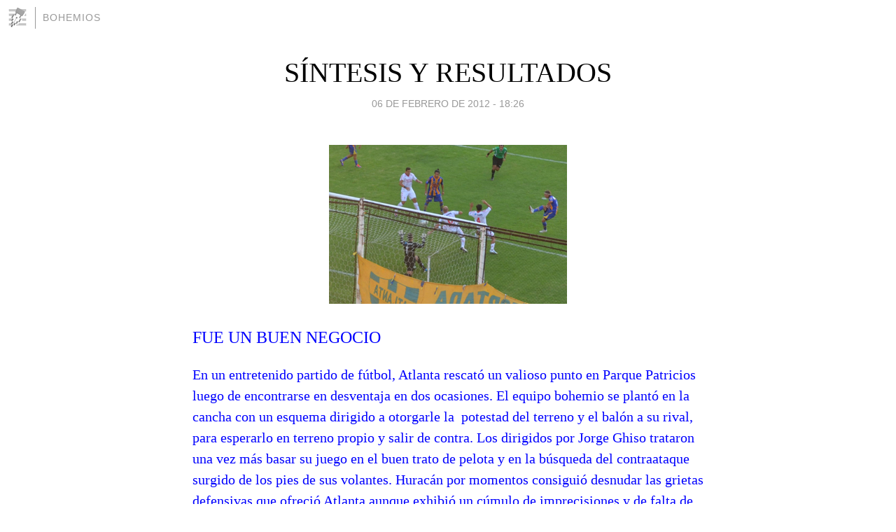

--- FILE ---
content_type: text/html; charset=utf-8
request_url: https://bohemios.blogia.com/2012/020605-sintesis-y-resultados.php
body_size: 6256
content:
<!DOCTYPE html>
<html lang="es">
<head>
	<meta charset="UTF-8">
	
	<title>SÍNTESIS Y RESULTADOS | BOHEMIOS</title>

	<link rel="canonical" href="https://bohemios.blogia.com/2012/020605-sintesis-y-resultados.php" />
        

	<meta property="og:locale" content="es" />
	<meta property="og:site_name" content="bohemios" />

	<meta property="og:type" content="article" />

	<meta property="og:type" content="article" />
	<meta property="og:title" content="S&Iacute;NTESIS Y RESULTADOS | BOHEMIOS" />
	<meta name="description" property="og:description" content="FUE UN BUEN NEGOCIOEn un entretenido partido de f&uacute;tbol, Atlanta rescat&oacute; un valioso punto en Parque Patricios luego de encontrarse en desventaja en dos ocasiones. El equipo bohemio se plant&oacute; en la cancha con un esquema dirigido a">

	<meta property="og:url" content="https://bohemios.blogia.com/2012/020605-sintesis-y-resultados.php" />

	<link rel="alternate" type="application/rss+xml" title="RSS 2.0" href="https://bohemios.blogia.com/feed.xml" />

	<link rel="stylesheet" href="//cms.blogia.com/templates/template1/css/styles.css?v=1479210573">
	
	<link rel="shortcut icon" href="//cms.blogia.com/templates/template1/img/favicon.ico" />

	<meta name="viewport" content="width=device-width, initial-scale=1.0" />

	
	

<!-- Google tag (gtag.js) -->
<script async src="https://www.googletagmanager.com/gtag/js?id=G-QCKB0GVRJ4"></script>
<script>
  window.dataLayer = window.dataLayer || [];
  function gtag(){dataLayer.push(arguments);}
  gtag('js', new Date());

  gtag('config', 'G-QCKB0GVRJ4');
</script>

</head>










<body class="page--post">


		<header>



       <a href="https://www.blogia.com">
            <img src="[data-uri]" width="30" height="30" alt="Blogia" />
       </a>

		<div id="blog-title">
		<a href="https://bohemios.blogia.com">BOHEMIOS</a>
		</div>
		
	</header>






	
	<main style="max-width : 730px;">
	
	




		<article id="post">
			
			<h1><a href="https://bohemios.blogia.com/2012/020605-sintesis-y-resultados.php">SÍNTESIS Y RESULTADOS</a></h1>





			<div class="post__author-date">
				<time datetime="2012-02-06T22:26:00+00:00" pubdate data-updated="true">
				
					<a href="https://bohemios.blogia.com/2012/020605-sintesis-y-resultados.php">
						06 de febrero de 2012 - 18:26					</a>
				</time>
							</div>

		


			
			
			<div class="post__content">
			
								<img class="right" src="https://bohemios.blogia.com/upload/20120205030507-dsc-0306-copivvar.jpg" alt="S&Iacute;NTESIS Y RESULTADOS">
								

				
				<p><span style="font-family: &rsquo;times new roman&rsquo;, times; font-size: x-large; color: #0000ff;">FUE UN BUEN NEGOCIO</span></p><p><span style="font-family: &rsquo;times new roman&rsquo;, times; color: #0000ff;">En un entretenido partido de f&uacute;tbol, Atlanta rescat&oacute; un valioso punto en Parque Patricios luego de encontrarse en desventaja en dos ocasiones. El equipo bohemio se plant&oacute; en la cancha con un esquema dirigido a otorgarle la&nbsp; potestad del terreno y el bal&oacute;n a su rival, para esperarlo en terreno propio y salir de contra. Los dirigidos por Jorge Ghiso trataron una vez m&aacute;s basar su juego en el buen trato de pelota y en la b&uacute;squeda del contraataque surgido de los pies de sus volantes. Hurac&aacute;n por momentos consigui&oacute; desnudar las grietas defensivas que ofreci&oacute; Atlanta aunque exhibi&oacute; un c&uacute;mulo de imprecisiones y de falta de ideas para desenmara&ntilde;ar la postura t&aacute;ctica de su rival. Cuando Hurac&aacute;n era claro dominador abri&oacute; el marcador Villegas promediando la primera etapa, pero a la jugada siguiente, el "Pollo" Soriano aprovech&oacute; un centro de Guzm&aacute;n y estableci&oacute; la primera igualdad y de all&iacute; hasta el t&eacute;rmino del primer tiempo todo se desarroll&oacute; de manera equilibrada. En el complemento el elenco albo sali&oacute; a buscar la victoria y en una distracci&oacute;n de la defensa bohemio, Javier C&aacute;mpora de cabeza volvi&oacute; a desnivelar el tanteador. Con el 2 a 1 a su favor Hurac&aacute;n se fue quedando y permiti&oacute; el crecimiento de Atlanta que obtuvo el empate definitivo a 20&rsquo; del final mediante un golazo de Ram&iacute;rez desde afuera del &aacute;rea. Leandro Guzm&aacute;n fue la gran figura del equipo visitante, y un escal&oacute;n m&aacute;s atr&aacute;s merece destacarse la labor de Federico Lorefice en el mediocampo y la seguridad de Pellegrino para el juego a&eacute;reo. El debutante Mat&iacute;n Quiles tuvo un dubitativo partido acorde con el restos de sus compa&ntilde;eros de l&iacute;nea. Por la prolijidad de su juego, por la personalidad para revertir el resultado y por la levanta final, el empate merece computarse como justo. Mal arbitraje de Luis &Aacute;lvarez que perjudic&oacute; claramente al conjunto local. Atlanta termin&oacute; la primera rueda con veinte puntos y en zona de descenso directo pero en levantada, lo que permite mirar la posibilidad de la permenecia con mucho optimismo para lo que resta del campeonato.</span>&nbsp;&nbsp;</p><p><span style="font-family: &rsquo;times new roman&rsquo;, times;"><span style="color: #0000ff; font-size: large;"><br /></span></span></p><p><span style="font-family: &rsquo;times new roman&rsquo;, times; font-size: x-large; color: #ff0000;">HURACAN 2 -&nbsp;<span style="color: #0000ff;">AT<span style="color: #ff6600;">LAN</span>TA 2</span></span></p><p><strong style="font-family: &rsquo;times new roman&rsquo;, times;">Hurac&aacute;n: </strong><span style="font-family: &rsquo;times new roman&rsquo;, times;">L. Calvi&ntilde;o; M. Pautasso, A. Ferrero, H. Desvaux, J. Yacuzzi; G. Mach&iacute;n (88&rsquo; Quintana), C. Leiva y L. Nieto (65&rsquo; G. Mart&iacute;nez); C. S&aacute;nchez Prette ( 73&rsquo; J. Bustos); M. Villegas y J. C&aacute;mpora</span><strong style="font-family: &rsquo;times new roman&rsquo;, times;"> DT: </strong><span style="font-family: &rsquo;times new roman&rsquo;, times;">D. Cocca</span></p><p><span style="font-family: &rsquo;times new roman&rsquo;, times;"><strong>Atlanta:</strong> D. Pellegrino; &nbsp;M. Quiles, C. Arancibia, &nbsp;H. L&oacute;pez y J. P. Segovia (69&rsquo; N. Ram&iacute;rez); L. Guzm&aacute;n, &nbsp;F. Lorefice, &nbsp;E. Ferragut (59&rsquo; N. Pasquini) y&nbsp;<span>J. Galeano&nbsp;</span>;&nbsp;M. Castro (M. Pogonza) y Andr&eacute;s Soriano <strong>DT</strong>: J. Ghiso</span></p><p><strong style="font-family: &rsquo;times new roman&rsquo;, times;">Goles: </strong><strong style="font-family: &rsquo;times new roman&rsquo;, times;">&nbsp;</strong><strong style="font-family: &rsquo;times new roman&rsquo;, times;">22&rsquo; M. Villegas (H), 23&rsquo; Andr&eacute;s Soriano (A) , 55&rsquo; J. C&aacute;mpora (H), 72&rsquo; N. Ram&iacute;rez (A)</strong></p><p><span style="font-family: &rsquo;times new roman&rsquo;, times;"><strong>Amonestados: </strong>Desvaux y Yacuzzi (H), Arancibia, Guzm&aacute;n y A. Soriano (A)&nbsp;</span></p><p><span style="font-family: &rsquo;times new roman&rsquo;, times;"><strong>&Aacute;rbitro: </strong>Luis &Aacute;lvarez</span></p><p><span style="font-family: &rsquo;times new roman&rsquo;, times;"><strong>Estadio</strong><strong>: </strong>Tom&aacute;s A. Duc&oacute;<strong> </strong></span></p><p><span style="color: #ff0000; font-size: x-large;"><strong style="font-family: &rsquo;times new roman&rsquo;, times;"><span style="text-decoration: underline;">EL RESTO DE LOS PARTIDOS</span></strong></span></p><ul><li><span style="font-family: &rsquo;times new roman&rsquo;, times;">I. Rivadavia&nbsp;&nbsp;&nbsp; 1&nbsp; vs.&nbsp;&nbsp;&nbsp;&nbsp;&nbsp; B. Unidos&nbsp; 3</span></li><li><span style="font-family: &rsquo;times new roman&rsquo;, times;">Aldosivi &nbsp; &nbsp; 1 &nbsp; &nbsp; &nbsp; vs.&nbsp;&nbsp;&nbsp;&nbsp; Gimnasia &nbsp;1</span></li><li><span style="font-family: &rsquo;&rsquo;times new roman&rsquo;&rsquo;, times;">Dep. Merlo &nbsp;3 &nbsp; &nbsp;vs.&nbsp;&nbsp;&nbsp;&nbsp;&nbsp; G.y E. (Jujuy) 1</span></li><li><span style="font-family: &rsquo;times new roman&rsquo;, times;">Almirante&nbsp;&nbsp; 1 &nbsp;&nbsp;&nbsp;&nbsp;&nbsp; vs.&nbsp;&nbsp;&nbsp;&nbsp; R. Plate&nbsp; 1</span></li><li><span style="font-family: &rsquo;times new roman&rsquo;, times;">F. C. Oeste&nbsp;&nbsp;&nbsp;&nbsp;0&nbsp; vs.&nbsp;&nbsp;&nbsp;&nbsp; Instituto&nbsp; 0&nbsp;&nbsp;</span></li><li><span style="font-family: &rsquo;times new roman&rsquo;, times;">At. Tucum&aacute;n&nbsp; 0&nbsp;&nbsp; vs.&nbsp;&nbsp;&nbsp;&nbsp; Def. y Justicia&nbsp; 1</span></li><li><span style="font-family: &rsquo;times new roman&rsquo;, times;">Patronato&nbsp;&nbsp;&nbsp;0&nbsp;&nbsp;&nbsp;&nbsp;&nbsp;&nbsp;&nbsp;vs.&nbsp;&nbsp;&nbsp;&nbsp; Chacarita&nbsp; 0</span></li><li><span style="font-family: &rsquo;times new roman&rsquo;, times;">Quilmes &nbsp; &nbsp;6 &nbsp; &nbsp; &nbsp; &nbsp;vs.&nbsp;&nbsp;&nbsp;&nbsp; Brown &nbsp; 0</span></li><li><span style="font-family: &rsquo;times new roman&rsquo;, times;">R. Central &nbsp; &nbsp;2 &nbsp; &nbsp; vs.&nbsp;&nbsp;&nbsp;&nbsp; Desamparados &nbsp;1</span></li></ul><p><span style="font-family: &rsquo;times new roman&rsquo;, times; color: #ff0000; font-size: x-large;"><strong><span style="text-decoration: underline;">GREGUER&Iacute;AS</span></strong></span></p><p><span style="font-family: &rsquo;times new roman&rsquo;, times; color: #ff0000; font-size: x-large;"><strong><span style="text-decoration: underline;">&nbsp;</span></strong></span><span style="font-family: &rsquo;times new roman&rsquo;, times;">*El defensor&nbsp;</span><strong style="font-family: &rsquo;times new roman&rsquo;, times;">Alexis Xavier Ferrero</strong><strong style="font-family: &rsquo;times new roman&rsquo;, times;">&nbsp;</strong><span style="font-family: &rsquo;times new roman&rsquo;, times;">(Calchaqu&iacute;, 31 de marzo de 1979) jug&oacute; en Atlanta entre&nbsp; 2003 y 2005 y complet&oacute; cuatro campeonatos con la camiseta bohemia, entre ellos el Apertura 2003 que gan&oacute; la instituci&oacute;n de Villa Crespo. Hab&iacute;a llegado libre de F.C. Oeste y posteriormente pas&oacute; por Tigre (2005/07), Botafogo (2008) Col&oacute;n (2009) y se incorpor&oacute; a River en 2010, protagonizando el tan sonado descenso de&nbsp;</span><em style="font-family: &rsquo;times new roman&rsquo;, times;">Los Millonarios</em><span style="font-family: &rsquo;times new roman&rsquo;, times;">&nbsp;al Nacional B y es uno de los refuerzos de Hurac&aacute;n para el presente torneo. En Atlanta jug&oacute; 78 partidos y convirti&oacute; 5 goles. Hoy fue titular todo el partido. Con &eacute;l se dio el curioso caso de un jugador que enfrent&oacute; dos veces a su ex equipo en la misma rueda.</span></p><p><span style="font-family: &rsquo;times new roman&rsquo;, times;">&nbsp;</span><span style="font-family: &rsquo;times new roman&rsquo;, times;">*Integra el plantel de Hurac&aacute;n Ezequiel Filipetto, hijo de</span><span style="font-family: &rsquo;times new roman&rsquo;, times;"> </span><strong style="font-family: &rsquo;times new roman&rsquo;, times;">Carlos Filipetto</strong><span style="font-family: &rsquo;times new roman&rsquo;, times;">&nbsp; un recordado defensor que debut&oacute; en 1977 en Atlanta, todav&iacute;a en el c&iacute;rculo mayor de f&uacute;tbol argentino. Estuvo en el club de Villa Crespo hasta 1980 cuando pas&oacute; a Talleres de Escalada. En ese lapso jug&oacute; 89 partidos y convirti&oacute; 3 goles.</span></p><p><span style="font-family: &rsquo;times new roman&rsquo;, times;">&nbsp;</span><span style="font-family: &rsquo;times new roman&rsquo;, times;">*El jugador de Atlanta, </span><strong style="font-family: &rsquo;times new roman&rsquo;, times;">Nicol&aacute;s Cherro</strong><span style="font-family: &rsquo;times new roman&rsquo;, times;"> se inici&oacute; en el club de Parque Patricios donde hizo inferiores hasta la s&eacute;ptima categor&iacute;a.</span></p><p><span style="font-family: &rsquo;times new roman&rsquo;, times; color: #ff0000; font-size: x-large;"><strong><span style="text-decoration: underline;">PR&Oacute;XIMA FECHA ( LA 20&ordf;) </span></strong></span></p><p><span style="font-family: &rsquo;times new roman&rsquo;, times; color: #008000;"><strong>AL<span style="color: #ff6600;">DOS</span>IVI -<span style="color: #0000ff;"> AT<span style="color: #ff6600;">LAN</span>TA </span></strong></span></p><p><span style="font-family: &rsquo;times new roman&rsquo;, times;"><strong>S&aacute;bado 11 de febrero 20hs.</strong></span></p><p><span style="font-family: &rsquo;times new roman&rsquo;, times;"><strong>Estadio: Jos&eacute; Mar&iacute;a Minella</strong></span></p><ul><li><span style="font-family: &rsquo;times new roman&rsquo;, times;">Patronato&nbsp;&nbsp; &nbsp;&nbsp;&nbsp;&nbsp;&nbsp;&nbsp;&nbsp;vs.&nbsp; &nbsp;&nbsp;Desamparados</span></li><li><span style="font-family: &rsquo;times new roman&rsquo;, times;">R. Central &nbsp; &nbsp; &nbsp; &nbsp; &nbsp;vs.&nbsp;&nbsp;&nbsp;&nbsp; &nbsp;Def. y Justicia</span></li><li><span style="font-family: &rsquo;times new roman&rsquo;, times;">At. Tucum&aacute;n &nbsp; &nbsp; &nbsp;vs.&nbsp;&nbsp;&nbsp;&nbsp; &nbsp;Gimnasia &nbsp; &nbsp;</span></li><li><span style="font-family: &rsquo;times new roman&rsquo;, times;">Chacarita&nbsp;&nbsp; &nbsp; &nbsp;&nbsp;&nbsp;&nbsp;&nbsp;&nbsp;vs.&nbsp; &nbsp;&nbsp;&nbsp;River &nbsp; &nbsp; &nbsp; &nbsp; &nbsp;&nbsp;</span></li><li><span style="font-family: &rsquo;times new roman&rsquo;, times;">Hurac&aacute;n &nbsp;&nbsp;&nbsp;&nbsp;&nbsp;&nbsp;&nbsp;&nbsp;&nbsp;&nbsp;&nbsp;&nbsp;vs.&nbsp; &nbsp;&nbsp;&nbsp;Instituto &nbsp; &nbsp; &nbsp; &nbsp; &nbsp;</span></li><li><span style="font-family: &rsquo;times new roman&rsquo;, times;">Ferro &nbsp; &nbsp; &nbsp; &nbsp; &nbsp; &nbsp; &nbsp; &nbsp; vs.&nbsp; &nbsp;&nbsp;&nbsp;Gimnasia &nbsp;&nbsp;</span></li><li><span style="font-family: &rsquo;times new roman&rsquo;, times;">Dep. Merlo &nbsp;&nbsp;&nbsp;&nbsp; &nbsp;&nbsp;vs.&nbsp;&nbsp; &nbsp;&nbsp;&nbsp;Brown (PM)</span></li><li><span style="font-family: &rsquo;times new roman&rsquo;, times;">Quilmes &nbsp;&nbsp;&nbsp;&nbsp;&nbsp;&nbsp;&nbsp;&nbsp;&nbsp;&nbsp;&nbsp;&nbsp;vs. &nbsp;&nbsp;&nbsp;&nbsp;&nbsp;Boca Unidos</span></li><li><span style="font-family: &rsquo;times new roman&rsquo;, times;">Ind. Rivadavia &nbsp; &nbsp;vs. &nbsp;&nbsp;&nbsp;&nbsp;&nbsp;Almirante</span></li></ul>			</div>


			
			<div class="post__share">
				<ul>
										<li class="share__facebook">
						<a href="https://www.facebook.com/sharer.php?u=https%3A%2F%2Fbohemios.blogia.com%2F2012%2F020605-sintesis-y-resultados.php" 
							title="Compartir en Facebook"
							onClick="ga('send', 'event', 'compartir', 'facebook');">
								Facebook</a></li>
					<li class="share__twitter">
						<a href="https://twitter.com/share?url=https%3A%2F%2Fbohemios.blogia.com%2F2012%2F020605-sintesis-y-resultados.php" 
							title="Compartir en Twitter"
							onClick="ga('send', 'event', 'compartir', 'twitter');">
								Twitter</a></li>
					<li class="share__whatsapp">
						<a href="whatsapp://send?text=https%3A%2F%2Fbohemios.blogia.com%2F2012%2F020605-sintesis-y-resultados.php" 
							title="Compartir en WhatsApp"
							onClick="ga('send', 'event', 'compartir', 'whatsapp');">
								Whatsapp</a></li>
					<li class="share__email">
						<a href="mailto:?subject=Mira esto&body=Mira esto: https%3A%2F%2Fbohemios.blogia.com%2F2012%2F020605-sintesis-y-resultados.php" 
							title="Compartir por email"
							onClick="ga('send', 'event', 'compartir', 'email');">
								Email</a></li>
									</ul>
			</div>

		
		</article>
		
		








		
		
		<section id="related" style="text-align:center;">
		
			
			
		</section>







		<section id="comments">


			

			<h2>0 comentarios</h2>





			



			
			<form name="comments__form" action="https://bohemios.blogia.com/index.php" method="post" accept-charset="ISO-8859-1">
				
				<label for="nombre">Nombre</label>
				<input size="30" id="nombre" name="nombre" value="" type="text" >

				<label for="email">E-mail <em>No será mostrado.</em></label>
				<input size="30" id="email" name="email" value="" type="text" >

				<label for="comentario">Comentario</label>
				<textarea cols="30" rows="5" id="comentario" name="comentario"></textarea>

				<input name="submit" value="Publicar" type="submit" > 

								<input name="datosarticulo" value="" type="hidden" >
				<input name="idarticulo" value="2012020605" type="hidden" />
				<input name="nomblog" value="bohemios" type="hidden" >
				<input name="escomentario" value="true" type="hidden" >
				<input name="coddt" value="1392567238" type="hidden" >
			</form>
			
		</section>


		<nav>
			<ul>

								<li><a href="/2012/020501-asi-llegan.php">← ASÍ LLEGAN</a></li>
				
								<li><a href="/2012/020701-agenda-del-centro-cultural.php">AGENDA DEL CENTRO CULTURAL →</a></li>
							

			</ul>
		</nav>






	</main>
	
	
















	<footer>
	
		<ul>
			<li><a href="/acercade/">Acerca de</a></li> 
			<li><a href="/archivos/">Archivos</a></li> 
			<li><a href="/admin.php">Administrar</a></li> 
		</ul>
			</footer>




<script>

  (function(i,s,o,g,r,a,m){i['GoogleAnalyticsObject']=r;i[r]=i[r]||function(){
  (i[r].q=i[r].q||[]).push(arguments)},i[r].l=1*new Date();a=s.createElement(o),
  m=s.getElementsByTagName(o)[0];a.async=1;a.src=g;m.parentNode.insertBefore(a,m)
  })(window,document,'script','//www.google-analytics.com/analytics.js','ga');


  ga('create', 'UA-80669-7', 'auto');
  ga('set', 'dimension1', '2014v1');
  ga('set', 'plantilla', '2014v1');
  ga('send', 'pageview');


</script>





</body>


</html>
